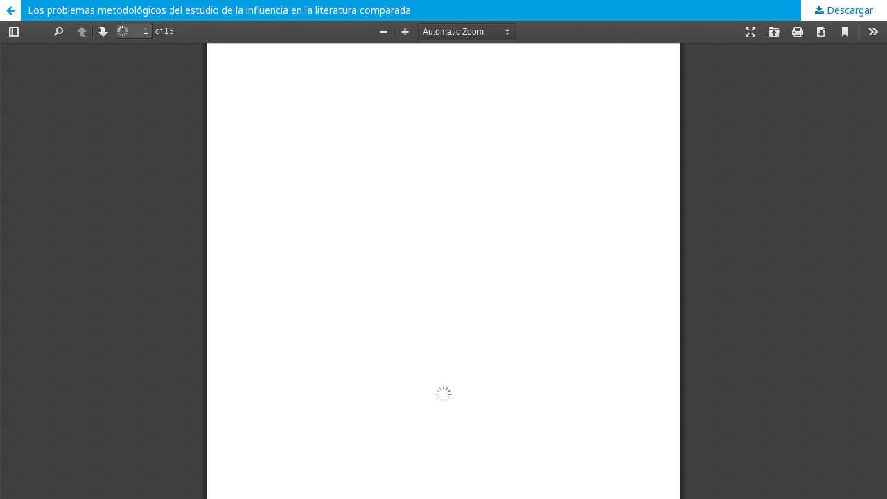

--- FILE ---
content_type: text/html; charset=utf-8
request_url: https://revpubli.unileon.es/index.php/eh/article/view/6438/4989
body_size: 1233
content:
<!DOCTYPE html>
<html lang="es-ES" xml:lang="es-ES">
<head>
	<meta http-equiv="Content-Type" content="text/html; charset=utf-8" />
	<meta name="viewport" content="width=device-width, initial-scale=1.0">
	<title>Vista de Los problemas metodológicos del estudio de la influencia en la literatura comparada</title>

	
<meta name="generator" content="Open Journal Systems 3.2.1.4">
<meta name="keywords" content="Arte; Humanidades; Filología; Geografía; Historia">
	<link rel="stylesheet" href="https://revpubli.unileon.es/index.php/eh/$$$call$$$/page/page/css?name=stylesheet" type="text/css" /><link rel="stylesheet" href="//fonts.googleapis.com/css?family=Noto+Sans:400,400italic,700,700italic" type="text/css" /><link rel="stylesheet" href="https://cdnjs.cloudflare.com/ajax/libs/font-awesome/4.7.0/css/font-awesome.css?v=3.2.1.4" type="text/css" />
	<script src="//ajax.googleapis.com/ajax/libs/jquery/3.3.1/jquery.min.js?v=3.2.1.4" type="text/javascript"></script><script src="//ajax.googleapis.com/ajax/libs/jqueryui/1.12.0/jquery-ui.min.js?v=3.2.1.4" type="text/javascript"></script><script src="https://revpubli.unileon.es/lib/pkp/js/lib/jquery/plugins/jquery.tag-it.js?v=3.2.1.4" type="text/javascript"></script><script src="https://revpubli.unileon.es/plugins/themes/default/js/lib/popper/popper.js?v=3.2.1.4" type="text/javascript"></script><script src="https://revpubli.unileon.es/plugins/themes/default/js/lib/bootstrap/util.js?v=3.2.1.4" type="text/javascript"></script><script src="https://revpubli.unileon.es/plugins/themes/default/js/lib/bootstrap/dropdown.js?v=3.2.1.4" type="text/javascript"></script><script src="https://revpubli.unileon.es/plugins/themes/default/js/main.js?v=3.2.1.4" type="text/javascript"></script>
</head>
<body class="pkp_page_article pkp_op_view">

		<header class="header_view">

		<a href="https://revpubli.unileon.es/index.php/eh/article/view/6438" class="return">
			<span class="pkp_screen_reader">
									Volver a los detalles del artículo
							</span>
		</a>

		<a href="https://revpubli.unileon.es/index.php/eh/article/view/6438" class="title">
			Los problemas metodológicos del estudio de la influencia en la literatura comparada
		</a>

		<a href="https://revpubli.unileon.es/index.php/eh/article/download/6438/4989/27815" class="download" download>
			<span class="label">
				Descargar
			</span>
			<span class="pkp_screen_reader">
				Descargar PDF
			</span>
		</a>

	</header>

	<script type="text/javascript">
		// Creating iframe's src in JS instead of Smarty so that EZProxy-using sites can find our domain in $pdfUrl and do their rewrites on it.
		$(document).ready(function() {
			var urlBase = "https://revpubli.unileon.es/plugins/generic/pdfJsViewer/pdf.js/web/viewer.html?file=";
			var pdfUrl = "https:\/\/revpubli.unileon.es\/index.php\/eh\/article\/download\/6438\/4989\/27815";
			$("#pdfCanvasContainer > iframe").attr("src", urlBase + encodeURIComponent(pdfUrl));
		});
	</script>

	<div id="pdfCanvasContainer" class="galley_view">
				<iframe src="" width="100%" height="100%" style="min-height: 500px;" title="PDF de Los problemas metodológicos del estudio de la influencia en la literatura comparada" allowfullscreen webkitallowfullscreen></iframe>
	</div>
	
</body>
</html>
